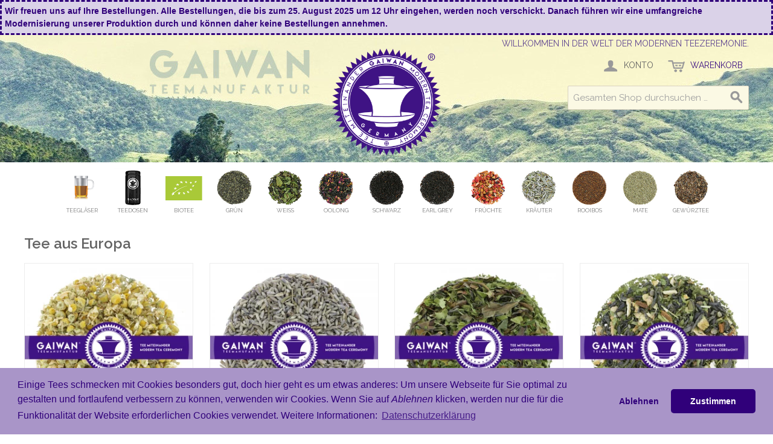

--- FILE ---
content_type: text/html; charset=UTF-8
request_url: https://gaiwan.de/herkunft/europa.html
body_size: 10575
content:

<!DOCTYPE html>

<!--[if lt IE 7 ]> <html lang="de" id="top" class="no-js ie6"> <![endif]-->
<!--[if IE 7 ]>    <html lang="de" id="top" class="no-js ie7"> <![endif]-->
<!--[if IE 8 ]>    <html lang="de" id="top" class="no-js ie8"> <![endif]-->
<!--[if IE 9 ]>    <html lang="de" id="top" class="no-js ie9"> <![endif]-->
<!--[if (gt IE 9)|!(IE)]><!--> <html lang="de" id="top" class="no-js"> <!--<![endif]-->

<head>
<script src="https://js.stripe.com/v3/"></script>
<meta http-equiv="Content-Type" content="text/html; charset=utf-8" />
<title>Europa - Herkunft</title>
<meta name="description" content="GAIWAN - Alles für die Teezeremonie bei gaiwan.de " />
<meta name="keywords" content="Gaiwan, loser Tee, Chinatee, Tee bestellen, Teekanne aus Glas, Teeglas, Teetasse" />
<meta name="robots" content="INDEX,FOLLOW" />
<link rel="icon" href="https://gaiwan.de/media/favicon/default/favicon.ico" type="image/x-icon" />
<link rel="shortcut icon" href="https://gaiwan.de/media/favicon/default/favicon.ico" type="image/x-icon" />
<!--[if lt IE 7]>
<script type="text/javascript">
//<![CDATA[
    var BLANK_URL = 'https://gaiwan.de/js/blank.html';
    var BLANK_IMG = 'https://gaiwan.de/js/spacer.gif';
//]]>
</script>
<![endif]-->
<link rel="stylesheet" type="text/css" href="https://gaiwan.de/media/css_secure/0919641d3af3397b0c7f5270af6545e8.css" media="all" />
<script type="text/javascript" src="https://gaiwan.de/js/prototype/prototype.js"></script>
<script type="text/javascript" src="https://gaiwan.de/js/lib/jquery/jquery-1.10.2.min.js"></script>
<script type="text/javascript" src="https://gaiwan.de/js/lib/jquery/noconflict.js"></script>
<script type="text/javascript" src="https://gaiwan.de/js/lib/ccard.js"></script>
<script type="text/javascript" src="https://gaiwan.de/js/prototype/validation.js"></script>
<script type="text/javascript" src="https://gaiwan.de/js/scriptaculous/builder.js"></script>
<script type="text/javascript" src="https://gaiwan.de/js/scriptaculous/effects.js"></script>
<script type="text/javascript" src="https://gaiwan.de/js/scriptaculous/dragdrop.js"></script>
<script type="text/javascript" src="https://gaiwan.de/js/scriptaculous/controls.js"></script>
<script type="text/javascript" src="https://gaiwan.de/js/scriptaculous/slider.js"></script>
<script type="text/javascript" src="https://gaiwan.de/js/varien/js.js"></script>
<script type="text/javascript" src="https://gaiwan.de/js/varien/form.js"></script>
<script type="text/javascript" src="https://gaiwan.de/js/mage/translate.js"></script>
<script type="text/javascript" src="https://gaiwan.de/js/mage/cookies.js"></script>
<script type="text/javascript" src="https://gaiwan.de/js/varien/product_options.js"></script>
<script type="text/javascript" src="https://gaiwan.de/skin/frontend/ga/default/js/lib/modernizr.custom.min.js"></script>
<script type="text/javascript" src="https://gaiwan.de/skin/frontend/ga/default/js/lib/selectivizr.js"></script>
<script type="text/javascript" src="https://gaiwan.de/skin/frontend/ga/default/js/lib/matchMedia.js"></script>
<script type="text/javascript" src="https://gaiwan.de/skin/frontend/ga/default/js/lib/matchMedia.addListener.js"></script>
<script type="text/javascript" src="https://gaiwan.de/skin/frontend/ga/default/js/lib/enquire.js"></script>
<script type="text/javascript" src="https://gaiwan.de/skin/frontend/ga/default/js/app.js"></script>
<script type="text/javascript" src="https://gaiwan.de/skin/frontend/ga/default/js/lib/jquery.cycle2.min.js"></script>
<script type="text/javascript" src="https://gaiwan.de/skin/frontend/ga/default/js/lib/jquery.cycle2.swipe.min.js"></script>
<script type="text/javascript" src="https://gaiwan.de/skin/frontend/ga/default/js/slideshow.js"></script>
<script type="text/javascript" src="https://gaiwan.de/skin/frontend/ga/default/js/lib/imagesloaded.js"></script>
<script type="text/javascript" src="https://gaiwan.de/skin/frontend/ga/default/js/minicart.js"></script>
<script type="text/javascript" src="https://gaiwan.de/skin/frontend/base/default/stripe_payments/js/stripe_payments.js"></script>
<script type="text/javascript" src="https://gaiwan.de/skin/frontend/base/default/stripe_payments/js/cctype.js"></script>
<script type="text/javascript" src="https://gaiwan.de/skin/frontend/base/default/stripe_payments/js/express.js"></script>
<script type="text/javascript" src="https://gaiwan.de/skin/frontend/ga/ga/js/cookieconsent.min.js"></script>
<script type="text/javascript" src="https://gaiwan.de/skin/frontend/ga/ga/js/jquery.lazy.min.js"></script>
<script type="text/javascript" src="https://gaiwan.de/skin/frontend/ga/ga/js/custom.js"></script>
<script type="text/javascript" src="https://gaiwan.de/skin/frontend/ga/default/js/configurableswatches/product-media.js"></script>
<script type="text/javascript" src="https://gaiwan.de/skin/frontend/ga/default/js/configurableswatches/swatches-list.js"></script>
<link rel="stylesheet" href="//fonts.googleapis.com/css?family=Raleway:300,400,500,700,600" />
<!--[if  (lte IE 8) & (!IEMobile)]>
<link rel="stylesheet" type="text/css" href="https://gaiwan.de/media/css_secure/d0491b1b8b54dde544d30c511023b1dc.css" media="all" />
<![endif]-->
<!--[if (gte IE 9) | (IEMobile)]><!-->
<link rel="stylesheet" type="text/css" href="https://gaiwan.de/media/css_secure/8e3ee688dc0ecaecadfe7e2e53dbcefd.css" media="all" />
<!--<![endif]-->

<script type="text/javascript">
//<![CDATA[
Mage.Cookies.path     = '/';
Mage.Cookies.domain   = '.gaiwan.de';
//]]>
</script>
<meta name="viewport" content="initial-scale=1.0, width=device-width" />

<script type="text/javascript">
//<![CDATA[
optionalZipCountries = ["IE","PA","HK","MO"];
//]]>
</script>
<script>
    (function(w,d,t,u,n,a,m){w['MauticTrackingObject']=n;
        w[n]=w[n]||function(){(w[n].q=w[n].q||[]).push(arguments)},a=d.createElement(t),
            m=d.getElementsByTagName(t)[0];a.async=1;a.src=u;m.parentNode.insertBefore(a,m)
    })(window,document,'script','https://gaiwan.de/m/mtc.js','mt');
</script><link rel="stylesheet" type="text/css" href="https://gaiwan.de/media/css_secure/3334753c8bf3cad7fec88ba745e35b21.css" media="all" />
<script type="text/javascript">//<![CDATA[
        var Translator = new Translate({"HTML tags are not allowed":"HTML-Tags sind nicht erlaubt","Please select an option.":"Bitte w\u00e4hlen Sie eine Option.","This is a required field.":"Dies ist ein Pflichtfeld.","Please enter a valid number in this field.":"Bitte geben Sie eine g\u00fcltige Nummer in dieses Feld ein.","The value is not within the specified range.":"Der Wert ist nicht innerhalb des erlaubten Bereichs.","Please use numbers only in this field. Please avoid spaces or other characters such as dots or commas.":"Bitte nur Ziffern in diesem Feld verwenden. Vermeiden Sie Leerzeichen oder andere Zeichen (z. B. Punkt oder Komma).","Please use letters only (a-z or A-Z) in this field.":"Bitte nur Buchstaben (a-z oder A-Z) in diesem Feld verwenden.","Please use only letters (a-z), numbers (0-9) or underscore(_) in this field, first character should be a letter.":"Bitte nur Buchstaben (a-z), Ziffern (0-9) oder Unterstriche (_) in diesem Feld verwenden, das erste Zeichen muss ein Buchstabe sein.","Please use only letters (a-z or A-Z) or numbers (0-9) only in this field. No spaces or other characters are allowed.":"Bitte nur Buchstaben (a-z oder A-Z) oder Ziffern (0-9) in diesem Feld verwenden. Leerzeichen oder andere Zeichen sind nicht erlaubt.","Please use only letters (a-z or A-Z) or numbers (0-9) or spaces and # only in this field.":"Bitte nur Buchstaben (a-z oder A-Z), Ziffern (0-9), Leerzeichen oder # f\u00fcr dieses Feld verwenden.","Please enter a valid phone number. For example (123) 456-7890 or 123-456-7890.":"Bitte geben Sie eine g\u00fcltige Telefonnummer ein. Zum Beispiel (123) 456-7890 oder 123-456-7890.","Please enter a valid fax number. For example (123) 456-7890 or 123-456-7890.":"Bitte tragen Sie eine g\u00fcltige Faxnummer ein. Zum Beispiel (123) 456-7890 oder 123-456-7890.","Please enter a valid date.":"Bitte geben Sie ein g\u00fcltiges Datum ein.","The From Date value should be less than or equal to the To Date value.":"Das Startdatum sollte vor dem oder am Enddatum liegen.","Please enter a valid email address. For example johndoe@domain.com.":"Bitte geben Sie eine g\u00fcltige E-Mail-Adresse ein. Zum Beispiel johndoe@domain.de.","Please use only visible characters and spaces.":"Bitte nur sichtbare Zeichen verwenden.","Please make sure your passwords match.":"Bitte stellen Sie sicher, dass die beiden Passworte identisch sind.","Please enter a valid URL. Protocol is required (http:\/\/, https:\/\/ or ftp:\/\/)":"Bitte geben Sie eine g\u00fcltige URL ein. M\u00f6gliche Protokolle (http:\/\/, https:\/\/ or ftp:\/\/)","Please enter a valid URL. For example http:\/\/www.example.com or www.example.com":"Bitte geben Sie eine g\u00fcltige URL ein. Zum Beispiel http:\/\/www.beispiel.de oder www.beispiel.de","Please enter a valid URL Key. For example \"example-page\", \"example-page.html\" or \"anotherlevel\/example-page\".":"Bitte geben Sie einen g\u00fcltigen URL-Bezeichner ein. Zum Beispiel \"beispiel-seite\", \"beispiel-seite.html\" or \"unterverzeichnis\/beispiel-seite\".","Please enter a valid XML-identifier. For example something_1, block5, id-4.":"Bitte geben Sie einen g\u00fcltigen XML-Identifizierer an. Zum Beispiel irgendetwas_1, block5, id-4.","Please enter a valid social security number. For example 123-45-6789.":"Bitte geben Sie eine g\u00fcltige Sozialversicherungsnummer ein. Zum Beispiel 123-45-6789.","Please enter a valid zip code. For example 90602 or 90602-1234.":"Bitte geben Sie eine g\u00fcltige Postleitzahl ein. Zum Beispiel 21335.","Please enter a valid zip code.":"Bitte geben Sie eine g\u00fcltige Postleitzahl ein.","Please use this date format: dd\/mm\/yyyy. For example 17\/03\/2006 for the 17th of March, 2006.":"Bitte verwenden Sie dieses Datumsformat: tt\/mm\/jjjj. Zum Beispiel 17\/03\/2006 f\u00fcr den 17. M\u00e4rz 2006.","Please enter a valid $ amount. For example $100.00.":"Bitte geben Sie einen g\u00fcltigen Betrag ein. Zum Beispiel 100,00 \u20ac.","Please select one of the above options.":"Bitte w\u00e4hlen Sie eine der oberen Optionen.","Please select one of the options.":"Bitte w\u00e4hlen Sie eine der Optionen.","Please select State\/Province.":"Bitte Land\/Bundesland w\u00e4hlen.","Please enter a number greater than 0 in this field.":"Bitte geben Sie eine Zahl gr\u00f6\u00dfer 0 in dieses Feld ein.","Please enter a number 0 or greater in this field.":"Bitte tragen Sie eine Zahl gr\u00f6\u00dfer\/gleich 0 in dieses Feld ein.","Please enter a valid credit card number.":"Bitte geben Sie eine g\u00fcltige Kreditkartennummer ein.","Credit card number does not match credit card type.":"Kreditkartennummer entspricht nicht Kreditkartentyp.","Card type does not match credit card number.":"Kreditkartenart entspricht nicht der angegeben Kreditkartennummer.","Incorrect credit card expiration date.":"Falsches Kreditkarten Ablaufdatum.","Please enter a valid credit card verification number.":"Bitte tragen Sie eine g\u00fcltige Kreditkarten-Pr\u00fcfnummer ein.","Please use only letters (a-z or A-Z), numbers (0-9) or underscore(_) in this field, first character should be a letter.":"Bitte nur Buchstaben (a-z oder A-Z), Ziffern (0-9) oder Unterstriche (_) in diesem Feld verwenden, das erste Zeichen muss ein Buchstabe sein.","Please input a valid CSS-length. For example 100px or 77pt or 20em or .5ex or 50%.":"Bitte geben Sie eine g\u00fcltige CSS-L\u00e4nge an. Beispielsweise 100px, 77pt, 20em, .5ex oder 50%.","Text length does not satisfy specified text range.":"Textl\u00e4nge ist nicht korrekt.","Please enter a number lower than 100.":"Bitte tragen Sie keine Zahl gr\u00f6\u00dfer\/gleich 100 in dieses Feld ein.","Please select a file":"Bitte w\u00e4hlen Sie eine Datei","Please enter issue number or start date for switch\/solo card type.":"Bitte geben Sie eine Vorgangsnummer oder ein Startdatum switch\/solo Karten an.","Please wait, loading...":"Bitte warten, wird geladen \u2026","This date is a required value.":"Das Datum ist eine ben\u00f6tigte Angabe.","Please enter a valid day (1-%d).":"Bitte geben Sie einen g\u00fcltigen Tag (1-%d) an.","Please enter a valid month (1-12).":"Bitte geben Sie einen g\u00fcltigen Monat (1-12) an.","Please enter a valid year (1900-%d).":"Bitte geben Sie ein g\u00fcltiges Jahr (1900-%d) an.","Please enter a valid full date":"Bitte geben Sie eine vollst\u00e4ndiges, g\u00fcltiges Datum an","Please enter a valid date between %s and %s":"Bitte geben Sie ein g\u00fcltiges Datum zwischen dem %s und %s an","Please enter a valid date equal to or greater than %s":"Bitte geben Sie ein g\u00fcltiges Datum am oder nach dem %s an","Please enter a valid date less than or equal to %s":"Bitte geben Sie ein g\u00fcltiges Datum am oder vor dem %s an","Complete":"Vollst\u00e4ndig","Add Products":"Artikel hinzuf\u00fcgen","Please choose to register or to checkout as a guest":"Bitte registrieren Sie sich, oder gehen Sie als Gast zur Kasse","Your order cannot be completed at this time as there is no shipping methods available for it. Please make necessary changes in your shipping address.":"Ihre Bestellung kann momentan nicht abgeschlossen werden, da keine Versandarten daf\u00fcr verf\u00fcgbar sind.","Please specify shipping method.":"Bitte Versandmethode w\u00e4hlen","Your order cannot be completed at this time as there is no payment methods available for it.":"Ihre Bestellung kann momentan nicht abgeschlossen werden, da keine Bezahlmethoden daf\u00fcr verf\u00fcgbar sind.","Please specify payment method.":"Bitte bestimmen Sie die Bezahlmethode.","Add to Cart":"In den Warenkorb","In Stock":"Auf Lager","Out of Stock":"Nicht auf Lager","Not available with preferred neighbor":"Nicht kombinierbar mit Wunschnachbar","Your input is invalid.":"Ihre Angabe ist nicht korrekt."});
        //]]></script><link rel="stylesheet" type="text/css" href="/skin/frontend/ga/ga/css/cookieconsent.min.css" /></head>
<body class=" catalog-category-view categorypath-herkunft-europa-html category-europa">
<div class="widget widget-static-block"><div style="background-color: #dad2e8; color: #30007a; padding: 5px; width: 100%; height: auto; border: #30007A 3px dashed; font-weight: bold">Wir freuen uns auf Ihre Bestellungen. Alle Bestellungen, die bis zum 25. August 2025 um 12 Uhr eingehen, werden noch verschickt. Danach führen wir eine umfangreiche Modernisierung unserer Produktion durch und können daher keine Bestellungen annehmen.</div></div>
<div class="widget widget-static-block"></div>
<div class="wrapper">
        <noscript>
        <div class="global-site-notice noscript">
            <div class="notice-inner">
                <p>
                    <strong>JavaScript scheint in Ihrem Browser deaktiviert zu sein.</strong><br />
                    Sie müssen JavaScript in Ihrem Browser aktivieren, um alle Funktionen in diesem Shop nutzen zu können.                </p>
            </div>
        </div>
    </noscript>
    <div class="page">
        <div class="header-wrapper">
<div class="header-language-background">
    <div class="header-language-container">
        <div class="store-language-container">
                    </div>

        
        <p class="welcome-msg">Willkommen in der Welt der modernen Teezeremonie. </p>
    </div>
</div>

<header id="header" class="page-header">
    <div class="page-header-container">
        <div class="logo-wrapper"><a class="logo" href="https://gaiwan.de/">
            <img src="https://gaiwan.de/skin/frontend/ga/ga/images/tee-miteinander--moderne-teezeremonie--gaiwan.png" alt="Chinesische Teezeremonie - Tee miteinander - GAIWAN GERMANY" class="large" />
            <img src="https://gaiwan.de/skin/frontend/ga/ga/images/tee-miteinander--moderne-teezeremonie--gaiwan.png" alt="Chinesische Teezeremonie - Tee miteinander - GAIWAN GERMANY" class="small" />
        </a></div>

                <div class="store-language-container"></div>

        <!-- Skip Links -->

        <div class="skip-links">
            <a href="#header-nav" class="skip-link skip-nav">
                <span class="icon"></span>
                <span class="label">Menü</span>
            </a>

            <a href="#header-search" class="skip-link skip-search">
                <span class="icon"></span>
                <span class="label">Suche</span>
            </a>

            <div class="account-cart-wrapper">
                <a href="https://gaiwan.de/customer/account/" data-target-element="#header-account" class="skip-link skip-account">
                    <span class="icon"></span>
                    <span class="label">Konto</span>
                </a>

                <!-- Cart -->

                <div class="header-minicart">
                    

<a href="https://gaiwan.de/checkout/cart/" data-target-element="#header-cart" class="skip-link skip-cart  no-count">
    <span class="icon"></span>
    <span class="label">Warenkorb</span>
    <span class="count">0</span>
</a>

<div id="header-cart" class="block block-cart skip-content">
    
<div id="minicart-error-message" class="minicart-message"></div>
<div id="minicart-success-message" class="minicart-message"></div>

<div class="minicart-wrapper">

    <p class="block-subtitle">
        Kürzlich hinzugefügte Artikel        <a class="close skip-link-close" href="#" title="Schließen">&times;</a>
    </p>

                    <p class="empty">Sie haben keine Artikel im Warenkorb.</p>

    </div>
</div>
                </div>
            </div>


        </div>

        <!-- Search -->

        <div id="header-search" class="skip-content">
            
<form id="search_mini_form" action="https://gaiwan.de/catalogsearch/result/" method="get">
    <div class="input-box">
        <label for="search">Suche:</label>
        <input id="search" type="search" name="q" value="" class="input-text required-entry" maxlength="128" placeholder="Gesamten Shop durchsuchen …" />
        <button type="submit" title="Suche" class="button search-button"><span><span>Suche</span></span></button>
    </div>

    <div id="search_autocomplete" class="search-autocomplete"></div>
    <script type="text/javascript">
    //<![CDATA[
        var searchForm = new Varien.searchForm('search_mini_form', 'search', '');
        searchForm.initAutocomplete('https://gaiwan.de/catalogsearch/ajax/suggest/', 'search_autocomplete');
    //]]>
    </script>
</form>
        </div>

        <!-- Account -->

        <div id="header-account" class="skip-content">
            <div class="links">
        <ul>
                                    <li class="first" ><a href="https://gaiwan.de/customer/account/" title="Mein Benutzerkonto" >Mein Benutzerkonto</a></li>
                                                <li ><a href="https://gaiwan.de/wishlist/" title="Mein Wunschzettel" >Mein Wunschzettel</a></li>
                                                <li ><a href="https://gaiwan.de/checkout/cart/" title="Mein Warenkorb" class="top-link-cart">Mein Warenkorb</a></li>
                                                <li ><a href="https://gaiwan.de/checkout/" title="Zur Kasse" class="top-link-checkout">Zur Kasse</a></li>
                                                <li ><a href="https://gaiwan.de/customer/account/create/" title="Registrieren" >Registrieren</a></li>
                                                <li class=" last" ><a href="https://gaiwan.de/customer/account/login/" title="Anmelden" >Anmelden</a></li>
                        </ul>
</div>
        </div>
    </div>
</header>

    <!-- Navigation -->
<div class="header-nav-wrapper">
    <div id="header-nav" class="skip-content">
        
    <nav id="nav">
        <ol class="nav-primary">
            <li  class="level0 nav-1 first"><a href="https://gaiwan.de/glaeser-becher-tassen.html" class="level0 "><div class="nav-th-la"><img class="nav-th" src="/media/catalog/category/tee-glas-becher-tasse.png" width="32" height="32" /><div class="nav-la" style=""><span>Teegläser</span></div></div></a></li><li  class="level0 nav-2"><a href="https://gaiwan.de/teedosen-aus-glas.html" class="level0 "><div class="nav-th-la"><img class="nav-th" src="/media/catalog/category/teedose-aus-glas.png" width="32" height="32" /><div class="nav-la" style=""><span>Teedosen</span></div></div></a></li><li  class="level0 nav-3"><a href="https://gaiwan.de/bio-tee.html" class="level0 "><div class="nav-th-la"><img class="nav-th" src="/media/catalog/category/biotee.png" width="32" height="32" /><div class="nav-la" style=""><span>Biotee</span></div></div></a></li><li  class="level0 nav-4"><a href="https://gaiwan.de/gruener-tee.html" class="level0 "><div class="nav-th-la"><img class="nav-th" src="/media/catalog/category/gruener-tee.jpg" width="32" height="32" /><div class="nav-la" style=""><span>Grün</span></div></div></a></li><li  class="level0 nav-5"><a href="https://gaiwan.de/weisser-tee.html" class="level0 "><div class="nav-th-la"><img class="nav-th" src="/media/catalog/category/weisser-tee.jpg" width="32" height="32" /><div class="nav-la" style=""><span>Weiß</span></div></div></a></li><li  class="level0 nav-6"><a href="https://gaiwan.de/oolong-tee.html" class="level0 "><div class="nav-th-la"><img class="nav-th" src="/media/catalog/category/oolong-tee.jpg" width="32" height="32" /><div class="nav-la" style=""><span>Oolong</span></div></div></a></li><li  class="level0 nav-7"><a href="https://gaiwan.de/schwarzer-tee.html" class="level0 "><div class="nav-th-la"><img class="nav-th" src="/media/catalog/category/schwarzer-tee.jpg" width="32" height="32" /><div class="nav-la" style=""><span>Schwarz</span></div></div></a></li><li  class="level0 nav-8"><a href="https://gaiwan.de/earl-grey.html" class="level0 "><div class="nav-th-la"><img class="nav-th" src="/media/catalog/category/earl-grey-tee.jpg" width="32" height="32" /><div class="nav-la" style=""><span>Earl Grey</span></div></div></a></li><li  class="level0 nav-9"><a href="https://gaiwan.de/fruechte-tee.html" class="level0 "><div class="nav-th-la"><img class="nav-th" src="/media/catalog/category/fruechte-tee.jpg" width="32" height="32" /><div class="nav-la" style=""><span>Früchte</span></div></div></a></li><li  class="level0 nav-10"><a href="https://gaiwan.de/kraeuter-tee.html" class="level0 "><div class="nav-th-la"><img class="nav-th" src="/media/catalog/category/kraeuter-tee.jpg" width="32" height="32" /><div class="nav-la" style=""><span>Kräuter</span></div></div></a></li><li  class="level0 nav-11"><a href="https://gaiwan.de/rooibos-tee.html" class="level0 "><div class="nav-th-la"><img class="nav-th" src="/media/catalog/category/rooibos-tee.jpg" width="32" height="32" /><div class="nav-la" style=""><span>Rooibos</span></div></div></a></li><li  class="level0 nav-12"><a href="https://gaiwan.de/mate-tee.html" class="level0 "><div class="nav-th-la"><img class="nav-th" src="/media/catalog/category/mate-tee.jpg" width="32" height="32" /><div class="nav-la" style=""><span>Mate</span></div></div></a></li><li  class="level0 nav-13 last"><a href="https://gaiwan.de/gewuerz-tee.html" class="level0 "><div class="nav-th-la"><img class="nav-th" src="/media/catalog/category/chai-tee.jpg" width="32" height="32" /><div class="nav-la" style=""><span>Gewürztee</span></div></div></a></li>        </ol>
    </nav>
    </div>
</div>

</div>                <div class="main-container col1-layout">
            <div class="main">
                <div class="col-main">
                                        <div class="page-title category-title">
        <h1>Tee aus Europa</h1>
</div>




    <div class="category-products">
            
    
            <ul class="products-grid products-grid--max-4-col">
                                <li class="item first">
                <a href="https://gaiwan.de/bio-kraeutertee-kamillenblueten.html" title="Kamillenblüten - Kräutertee aus Deutschland, Bio - GAIWAN Tee Nr. 1428" class="product-image">
                                                            <img loading="lazy" id="product-collection-image-1975"
                                                    src="https://gaiwan.de/media/catalog/product/cache/1/small_image/300x/9df78eab33525d08d6e5fb8d27136e95/1/4/1428-gaiwan.webp"
                                                alt="Kamillenblüten - Kräutertee aus Deutschland, Bio - GAIWAN Tee Nr. 1428" />
                </a>
                <div class="product-info">
                    <h2 class="product-name"><a href="https://gaiwan.de/bio-kraeutertee-kamillenblueten.html" title="Kamillenblüten - Kräutertee aus Deutschland, Bio - GAIWAN Tee Nr. 1428">Kamillenblüten - Kräutertee aus Deutschland, Bio - GAIWAN Tee Nr. 1428</a></h2>
                                        <div class="price-box">
                                                                <span class="regular-price" id="product-price-1975">
                                            <span class="price">9,87 €</span>                                    </span>
                        
        </div>

<div class="base-price" id="product-base-price-1975" data-weight="">&nbsp;</div>
<div class="price-info">inkl. 7% MwSt. <a class="price-info sh" href="/versand-und-zahlung.html" target="_blank">zzgl. Versand</a><br/><div>Lieferfrist: 1-5 Tage</div></div>

<script language="JavaScript">
    var objPrice = document.getElementById('product-price-1975').getElementsByClassName('price');
    if(objPrice.length) objPrice[0].innerHTML = '<span class="price-label">ab </span>' + objPrice[0].innerHTML;
</script>                                        <div class="actions">
                                                                                    <p class="availability out-of-stock"><span>Nicht auf Lager</span></p>
                                                                            <ul class="add-to-links">
                                                            <li><a href="https://gaiwan.de/wishlist/index/add/product/1975/form_key/pXFwaXRCcQvqP2Cj/" class="link-wishlist">Auf den Wunschzettel</a></li>
                                                                                        <li><span class="separator">|</span> <a href="https://gaiwan.de/catalog/product_compare/add/product/1975/uenc/aHR0cHM6Ly9nYWl3YW4uZGUvaGVya3VuZnQvZXVyb3BhLmh0bWw,/form_key/pXFwaXRCcQvqP2Cj/" class="link-compare">Auf die Vergleichsliste</a></li>
                                                    </ul>
                    </div>
                </div>
            </li>
                                            <li class="item">
                <a href="https://gaiwan.de/bio-kraeutertee-lavendelblueten.html" title="Lavendelblüten - Kräutertee aus Italien, Bio - GAIWAN Tee Nr. 1161" class="product-image">
                                                            <img loading="lazy" id="product-collection-image-1976"
                                                    src="https://gaiwan.de/media/catalog/product/cache/1/small_image/300x/9df78eab33525d08d6e5fb8d27136e95/1/1/1161-gaiwan.webp"
                                                alt="Lavendelblüten - Kräutertee aus Italien, Bio - GAIWAN Tee Nr. 1161" />
                </a>
                <div class="product-info">
                    <h2 class="product-name"><a href="https://gaiwan.de/bio-kraeutertee-lavendelblueten.html" title="Lavendelblüten - Kräutertee aus Italien, Bio - GAIWAN Tee Nr. 1161">Lavendelblüten - Kräutertee aus Italien, Bio - GAIWAN Tee Nr. 1161</a></h2>
                                        <div class="price-box">
                                                                <span class="regular-price" id="product-price-1976">
                                            <span class="price">9,99 €</span>                                    </span>
                        
        </div>

<div class="base-price" id="product-base-price-1976" data-weight="">&nbsp;</div>
<div class="price-info">inkl. 7% MwSt. <a class="price-info sh" href="/versand-und-zahlung.html" target="_blank">zzgl. Versand</a><br/><div>Lieferfrist: 1-5 Tage</div></div>

<script language="JavaScript">
    var objPrice = document.getElementById('product-price-1976').getElementsByClassName('price');
    if(objPrice.length) objPrice[0].innerHTML = '<span class="price-label">ab </span>' + objPrice[0].innerHTML;
</script>                                        <div class="actions">
                                                                                    <p class="availability out-of-stock"><span>Nicht auf Lager</span></p>
                                                                            <ul class="add-to-links">
                                                            <li><a href="https://gaiwan.de/wishlist/index/add/product/1976/form_key/pXFwaXRCcQvqP2Cj/" class="link-wishlist">Auf den Wunschzettel</a></li>
                                                                                        <li><span class="separator">|</span> <a href="https://gaiwan.de/catalog/product_compare/add/product/1976/uenc/aHR0cHM6Ly9nYWl3YW4uZGUvaGVya3VuZnQvZXVyb3BhLmh0bWw,/form_key/pXFwaXRCcQvqP2Cj/" class="link-compare">Auf die Vergleichsliste</a></li>
                                                    </ul>
                    </div>
                </div>
            </li>
                                            <li class="item">
                <a href="https://gaiwan.de/bio-weisser-hanf.html" title="Weißer Hanf - Kräutertee, Bio - GAIWAN Tee Nr. 1366" class="product-image">
                                                            <img loading="lazy" id="product-collection-image-2007"
                                                    src="https://gaiwan.de/media/catalog/product/cache/1/small_image/300x/9df78eab33525d08d6e5fb8d27136e95/1/3/1366-gaiwan_1.webp"
                                                alt="Weißer Hanf - Kräutertee, Bio - GAIWAN Tee Nr. 1366" />
                </a>
                <div class="product-info">
                    <h2 class="product-name"><a href="https://gaiwan.de/bio-weisser-hanf.html" title="Weißer Hanf - Kräutertee, Bio - GAIWAN Tee Nr. 1366">Weißer Hanf - Kräutertee, Bio - GAIWAN Tee Nr. 1366</a></h2>
                                        <div class="price-box">
                                                                <span class="regular-price" id="product-price-2007">
                                            <span class="price">9,99 €</span>                                    </span>
                        
        </div>

<div class="base-price" id="product-base-price-2007" data-weight="">&nbsp;</div>
<div class="price-info">inkl. 7% MwSt. <a class="price-info sh" href="/versand-und-zahlung.html" target="_blank">zzgl. Versand</a><br/><div>Lieferfrist: 1-5 Tage</div></div>

<script language="JavaScript">
    var objPrice = document.getElementById('product-price-2007').getElementsByClassName('price');
    if(objPrice.length) objPrice[0].innerHTML = '<span class="price-label">ab </span>' + objPrice[0].innerHTML;
</script>                                        <div class="actions">
                                                                                    <p class="availability out-of-stock"><span>Nicht auf Lager</span></p>
                                                                            <ul class="add-to-links">
                                                            <li><a href="https://gaiwan.de/wishlist/index/add/product/2007/form_key/pXFwaXRCcQvqP2Cj/" class="link-wishlist">Auf den Wunschzettel</a></li>
                                                                                        <li><span class="separator">|</span> <a href="https://gaiwan.de/catalog/product_compare/add/product/2007/uenc/aHR0cHM6Ly9nYWl3YW4uZGUvaGVya3VuZnQvZXVyb3BhLmh0bWw,/form_key/pXFwaXRCcQvqP2Cj/" class="link-compare">Auf die Vergleichsliste</a></li>
                                                    </ul>
                    </div>
                </div>
            </li>
                                            <li class="item last">
                <a href="https://gaiwan.de/bio-gruener-tee-hanf-kashmir.html" title="Hanf Kashmir - Kräutertee, Bio - GAIWAN Tee Nr. 1290" class="product-image">
                                                            <img loading="lazy" id="product-collection-image-2011"
                                                    src="https://gaiwan.de/media/catalog/product/cache/1/small_image/300x/9df78eab33525d08d6e5fb8d27136e95/1/2/1290-gaiwan.webp"
                                                alt="Hanf Kashmir - Kräutertee, Bio - GAIWAN Tee Nr. 1290" />
                </a>
                <div class="product-info">
                    <h2 class="product-name"><a href="https://gaiwan.de/bio-gruener-tee-hanf-kashmir.html" title="Hanf Kashmir - Kräutertee, Bio - GAIWAN Tee Nr. 1290">Hanf Kashmir - Kräutertee, Bio - GAIWAN Tee Nr. 1290</a></h2>
                                        <div class="price-box">
                                                                <span class="regular-price" id="product-price-2011">
                                            <span class="price">9,87 €</span>                                    </span>
                        
        </div>

<div class="base-price" id="product-base-price-2011" data-weight="">&nbsp;</div>
<div class="price-info">inkl. 7% MwSt. <a class="price-info sh" href="/versand-und-zahlung.html" target="_blank">zzgl. Versand</a><br/><div>Lieferfrist: 1-5 Tage</div></div>

<script language="JavaScript">
    var objPrice = document.getElementById('product-price-2011').getElementsByClassName('price');
    if(objPrice.length) objPrice[0].innerHTML = '<span class="price-label">ab </span>' + objPrice[0].innerHTML;
</script>                                        <div class="actions">
                                                                                    <p class="availability out-of-stock"><span>Nicht auf Lager</span></p>
                                                                            <ul class="add-to-links">
                                                            <li><a href="https://gaiwan.de/wishlist/index/add/product/2011/form_key/pXFwaXRCcQvqP2Cj/" class="link-wishlist">Auf den Wunschzettel</a></li>
                                                                                        <li><span class="separator">|</span> <a href="https://gaiwan.de/catalog/product_compare/add/product/2011/uenc/aHR0cHM6Ly9nYWl3YW4uZGUvaGVya3VuZnQvZXVyb3BhLmh0bWw,/form_key/pXFwaXRCcQvqP2Cj/" class="link-compare">Auf die Vergleichsliste</a></li>
                                                    </ul>
                    </div>
                </div>
            </li>
                                            <li class="item first">
                <a href="https://gaiwan.de/bio-kraeutertee-hanf-chai.html" title="Hanf Chai - Kräutertee, Bio - GAIWAN Tee Nr. 1188" class="product-image">
                                                            <img loading="lazy" id="product-collection-image-2017"
                                                    src="https://gaiwan.de/media/catalog/product/cache/1/small_image/300x/9df78eab33525d08d6e5fb8d27136e95/1/1/1188-gaiwan.webp"
                                                alt="Hanf Chai - Kräutertee, Bio - GAIWAN Tee Nr. 1188" />
                </a>
                <div class="product-info">
                    <h2 class="product-name"><a href="https://gaiwan.de/bio-kraeutertee-hanf-chai.html" title="Hanf Chai - Kräutertee, Bio - GAIWAN Tee Nr. 1188">Hanf Chai - Kräutertee, Bio - GAIWAN Tee Nr. 1188</a></h2>
                                        <div class="price-box">
                                                                <span class="regular-price" id="product-price-2017">
                                            <span class="price">16,99 €</span>                                    </span>
                        
        </div>

<div class="base-price" id="product-base-price-2017" data-weight="">&nbsp;</div>
<div class="price-info">inkl. 7% MwSt. <a class="price-info sh" href="/versand-und-zahlung.html" target="_blank">zzgl. Versand</a><br/><div>Lieferfrist: 1-5 Tage</div></div>

<script language="JavaScript">
    var objPrice = document.getElementById('product-price-2017').getElementsByClassName('price');
    if(objPrice.length) objPrice[0].innerHTML = '<span class="price-label">ab </span>' + objPrice[0].innerHTML;
</script>                                        <div class="actions">
                                                                                    <p class="availability out-of-stock"><span>Nicht auf Lager</span></p>
                                                                            <ul class="add-to-links">
                                                            <li><a href="https://gaiwan.de/wishlist/index/add/product/2017/form_key/pXFwaXRCcQvqP2Cj/" class="link-wishlist">Auf den Wunschzettel</a></li>
                                                                                        <li><span class="separator">|</span> <a href="https://gaiwan.de/catalog/product_compare/add/product/2017/uenc/aHR0cHM6Ly9nYWl3YW4uZGUvaGVya3VuZnQvZXVyb3BhLmh0bWw,/form_key/pXFwaXRCcQvqP2Cj/" class="link-compare">Auf die Vergleichsliste</a></li>
                                                    </ul>
                    </div>
                </div>
            </li>
                                            <li class="item">
                <a href="https://gaiwan.de/bio-kraeutertee-hanf.html" title="Hanf - Kräutertee aus Deutschland, Bio - GAIWAN Tee Nr. 1384" class="product-image">
                                                            <img loading="lazy" id="product-collection-image-2068"
                                                    src="https://gaiwan.de/media/catalog/product/cache/1/small_image/300x/9df78eab33525d08d6e5fb8d27136e95/placeholder/default/gaiwan-platzhalter-logo_1.png"
                                                alt="Hanf - Kräutertee aus Deutschland, Bio - GAIWAN Tee Nr. 1384" />
                </a>
                <div class="product-info">
                    <h2 class="product-name"><a href="https://gaiwan.de/bio-kraeutertee-hanf.html" title="Hanf - Kräutertee aus Deutschland, Bio - GAIWAN Tee Nr. 1384">Hanf - Kräutertee aus Deutschland, Bio - GAIWAN Tee Nr. 1384</a></h2>
                                        <div class="price-box">
                                                                <span class="regular-price" id="product-price-2068">
                                            <span class="price">12,99 €</span>                                    </span>
                        
        </div>

<div class="base-price" id="product-base-price-2068" data-weight="">&nbsp;</div>
<div class="price-info">inkl. 7% MwSt. <a class="price-info sh" href="/versand-und-zahlung.html" target="_blank">zzgl. Versand</a><br/><div>Lieferfrist: 1-5 Tage</div></div>

<script language="JavaScript">
    var objPrice = document.getElementById('product-price-2068').getElementsByClassName('price');
    if(objPrice.length) objPrice[0].innerHTML = '<span class="price-label">ab </span>' + objPrice[0].innerHTML;
</script>                                        <div class="actions">
                                                                                    <p class="availability out-of-stock"><span>Nicht auf Lager</span></p>
                                                                            <ul class="add-to-links">
                                                            <li><a href="https://gaiwan.de/wishlist/index/add/product/2068/form_key/pXFwaXRCcQvqP2Cj/" class="link-wishlist">Auf den Wunschzettel</a></li>
                                                                                        <li><span class="separator">|</span> <a href="https://gaiwan.de/catalog/product_compare/add/product/2068/uenc/aHR0cHM6Ly9nYWl3YW4uZGUvaGVya3VuZnQvZXVyb3BhLmh0bWw,/form_key/pXFwaXRCcQvqP2Cj/" class="link-compare">Auf die Vergleichsliste</a></li>
                                                    </ul>
                    </div>
                </div>
            </li>
                        </ul>
    <script type="text/javascript">decorateGeneric($$('ul.products-grid'), ['odd','even','first','last'])</script>
    
    <div class="toolbar-bottom">
        <div class="toolbar">
            <div class="sorter">
                            <p class="view-mode">
                                                                <label>Darstellung als</label>
                                                                                    <strong title="Gitter" class="grid">Gitter</strong>
                                                                                                                <a href="https://gaiwan.de/herkunft/europa.html?mode=list" title="Liste" class="list">Liste</a>
                                                                                        </p>
            
            <div class="sort-by">
                <label>Sortieren nach</label>
                <select onchange="setLocation(this.value)" title="Sortieren nach">
                                            <option value="https://gaiwan.de/herkunft/europa.html?dir=asc&amp;order=position" selected="selected">
                            Reihenfolge                        </option>
                                            <option value="https://gaiwan.de/herkunft/europa.html?dir=asc&amp;order=name">
                            Name                        </option>
                                            <option value="https://gaiwan.de/herkunft/europa.html?dir=asc&amp;order=price">
                            Preis                        </option>
                                            <option value="https://gaiwan.de/herkunft/europa.html?dir=asc&amp;order=created_at">
                            Neu                        </option>
                                            <option value="https://gaiwan.de/herkunft/europa.html?dir=asc&amp;order=volume">
                            Fassungsvermögen                        </option>
                                            <option value="https://gaiwan.de/herkunft/europa.html?dir=asc&amp;order=packing_unit">
                            Verpackungseinheiten                        </option>
                                            <option value="https://gaiwan.de/herkunft/europa.html?dir=asc&amp;order=tea_number">
                            Tee-Nummer                        </option>
                                            <option value="https://gaiwan.de/herkunft/europa.html?dir=asc&amp;order=hight">
                            Höhe (mm)                        </option>
                                            <option value="https://gaiwan.de/herkunft/europa.html?dir=asc&amp;order=width">
                            Breite (mm)                        </option>
                                            <option value="https://gaiwan.de/herkunft/europa.html?dir=asc&amp;order=depth">
                            Tiefe (mm)                        </option>
                                    </select>
                                    <a href="https://gaiwan.de/herkunft/europa.html?dir=desc&amp;order=position" class="sort-by-switcher sort-by-switcher--asc" title="In absteigender Reihenfolge">In absteigender Reihenfolge</a>
                            </div>
        </div>
        <div class="pager">
        <div class="count-container">
                            <p class="amount amount--no-pages">
                    <strong>6 Artikel</strong>
                </p>
            
            <div class="limiter">
                <label>Zeige</label>
                <select onchange="setLocation(this.value)" title="Ergebnisse pro Seite">
                                    <option value="https://gaiwan.de/herkunft/europa.html?limit=80" selected="selected">
                        80                    </option>
                                    <option value="https://gaiwan.de/herkunft/europa.html?limit=160">
                        160                    </option>
                                    <option value="https://gaiwan.de/herkunft/europa.html?limit=all">
                        Alle                    </option>
                                </select>
            </div>
        </div>

        
    
    
    
    

    </div>
</div>
    </div>
</div>

<script type="text/javascript">
    $j(document).on('product-media-loaded', function() {
        ConfigurableMediaImages.init('small_image');
                $j(document).trigger('configurable-media-images-init', ConfigurableMediaImages);
    });
</script>





<div>
        <a style="float:right" class="button" href="#">Nach oben</a>
</div>
                </div>
                <div class="breadcrumbs">
    <h2>Kategorien</h2>

    <table border="0" width="100%"><tr>
   
	 

    <td>
    <ul>
                		                	
        	<li class="home" >

	            	                <a href="https://gaiwan.de/" title="Start">Start</a>
	            	            
	            <span>&gt;</span> 

            </li>
            
            
        		                	
        	<li class="category_263_1" >

	            	                <a href="https://gaiwan.de/herkunft.html" title="Herkunft">Herkunft</a>
	            	            
	            <span>&gt;</span> 

            </li>
            
            
        		                	
        	<li class="category_138_2" >

	            	                <a href="https://gaiwan.de/herkunft/europa.html" title="Europa">Europa</a>
	            	            
	             

            </li>
            
            
            </ul>
    
			    
    
    </td>


	 
    
    </tr></table>
</div>
            </div>
        </div>
                <div class="footer-container">
    <div class="footer">
        <p><p>Wir versenden mit DHL und Amazon und liefern auch an Packstationen.<br /><strong>Kostenfreier Versand ab 49,- &euro; </strong>Bestellwert inkl. MwSt. innerhalb Deutschlands<strong> sonst nur 3,90 &euro;.</strong><br /><strong>Kostenfreier Versand ab 69,- &euro;&nbsp;</strong>Bestellwert&nbsp;inkl. MwSt. nach &Ouml;sterreich, Schweiz, Italien, Spanien, Frankreich, Niederlande, D&auml;nemark, Belgien<strong> sonst nur 9,90 &euro;.</strong><br />Verf&uuml;gbare Zahlarten: PayPal, Apple Pay, Kreditkarte (<span>Visa, MasterCard, American Express, JCB, Discover, Diners Club</span>), giropay, Vorkasse.</p>

<div id="certs" style="margin-top: 10px; margin-bottom: 10px;  overflow: auto;">
<div class="l"><img alt="Kontrollstellencode: DE-&Ouml;KO-005" height="70" src="/media/wysiwyg/organic-certificate-gaiwan.png" title="Kontrollstellencode: DE-&Ouml;KO-005" /></div>
<div class="r"><a href="#"><img alt="GAIWAN Teemanufaktur ist Mitglied im DIE FAMILIENUNTERNEHMER e.V." src="/media/wysiwyg/famu-logo-70j.png" style="margin-top: -10px;" /></a></div>
</div></p>
<div style="clear: both;"></div>
<div>
<div class="links" style="width: 120px;"><img alt="Sichere Daten&uuml;bertragung durch SSL-Verschl&uuml;sselung" border="0" src="/media/wysiwyg/sicher-einkaufen-mit-ssl.png" /></div>
<div class="links">
<div class="block-title"><strong>Teegattungen</strong></div>
<ul>
<li><a href="/teezeremonie/china-tee/" title="China-Tee: Womit f&auml;ngt man an?"><a href="https://gaiwan.de/gruener-tee.html">Grün</a></a></li>
<li><a href="https://gaiwan.de/weisser-tee.html">Weiß</a></li>
<li><a href="https://gaiwan.de/oolong-tee.html">Oolong</a></li>
<li><a href="https://gaiwan.de/schwarzer-tee.html">Schwarz</a></li>
<li><a href="https://gaiwan.de/rooibos-tee.html">Rooibos</a></li>
<li><a href="https://gaiwan.de/kraeuter-tee.html">Kräuter</a></li>
<li><a href="https://gaiwan.de/fruechte-tee.html">Früchte</a></li>
</ul>
</div>
<div class="links">
<div class="block-title"><strong>Loser Tee</strong></div>
<ul>
<li><a href="/zutaten.html" title="Tee nach Zutaten anzeigen"><a href="https://gaiwan.de/zutaten.html">Zutaten</a><br /></a></li>
<li><a href="/themen.html" title="Tee nach Thema anzeigen"><a href="https://gaiwan.de/themen.html">Themen</a><br /></a></li>
<li><a href="/themen/blattgrad.html" title="Tee nach Blattgrad anzeigen"><a href="https://gaiwan.de/blattgrad.html">Blattgrad</a><br /></a></li>
<li><a href="https://gaiwan.de/herkunft.html">Herkunft</a></li>
<li><a href="https://gaiwan.de/gewuerz-tee.html">Gewürztee</a></li>
</ul>
</div>
<div class="links">
<div class="block-title"><strong>Service</strong></div>
<ul>
<li><a href="/teemanufaktur-gaiwan.html" title="&Uuml;ber die GAIWAN TEEMANUFAKTUR"><a href="https://gaiwan.de/service/teemanufaktur-gaiwan.html">Über GAIWAN</a><br /></a></li>
<li><a href="https://gaiwan.de/loser-tee.html">Loser Tee</a></li>
<li><a href="/edelstahl-teesieb-garantie.html" style="font-weight: bold;" title="30 Jahre Garantie auf alle Edelstahlsiebe"><a href="https://gaiwan.de/service/garantie.html">Lebenslange Garantie</a></a></li>
<li><a href="https://gaiwan.de/service/glasgarantie.html">Glasgarantie</a></li>
<li><a href="/versand-und-zahlung.html" title="Versandkosten und Zahlungsarten"><a href="https://gaiwan.de/service/versand-und-zahlung.html">Versand und Zahlung</a><br /></a></li>
<li><a href="https://gaiwan.de/gutscheine.html">Gutscheine</a></li>
<li><a href="https://join.com/companies/gaiwan" target="_blank">Jobs und Karriere</a></li>
</ul>
</div>
<div class="links">
<div class="block-title"><strong>Kontakt</strong></div>
<ul>
<li><a href="/datenschutz">Datenschutz</a></li>
<li><a href="/agb">AGB</a></li>
<li><a href="/widerruf">Widerruf</a></li>
<li><a href="/impressum">Impressum</a></li>
<li style="margin-top: 5px; float: left;"><a href="https://www.linkedin.com/company/teemanufaktur/" target="_blank"><img border="0" src="https://gaiwan.de/media/wysiwyg/social/LinkedIn.png" width="150" /></a></li>
</ul>
</div>
</div><div class="links">
        <div class="block-title"><strong><span>Konto</span></strong></div>
        <ul>
                                    <li class="first" ><a href="https://gaiwan.de/customer/account/" title="Mein Benutzerkonto" >Mein Benutzerkonto</a></li>
                                                <li class=" last" ><a href="https://gaiwan.de/sales/guest/form/" title="Bestellungen und Rücksendungen" >Bestellungen und Rücksendungen</a></li>
                        </ul>
</div>
        <address class="copyright">&copy; 2025 KAZACOM GmbH. Alle Rechte vorbehalten.</address>
    </div>
</div>
                


<script>
    mt('send', 'pageview');
</script>        
    
        <!-- START PIWIK TRACKING CODE -->
        <script type="text/javascript">
            //<![CDATA[
            var _paq = _paq || [];
            (function(){ 
				var u="//gaiwan.de/_/";
			    _paq.push(['setSiteId', 1]);
                _paq.push(['setTrackerUrl', u+'piwik.php']);
                                                                _paq.push(['setEcommerceView', false, false, "Europa"]);
                
                
                _paq.push(['trackPageView']);
                _paq.push(['enableLinkTracking']);
                var d=document, g=d.createElement('script'), s=d.getElementsByTagName('script')[0]; g.type='text/javascript'; g.defer=true; g.async=true; g.src=u+'piwik.js';
                s.parentNode.insertBefore(g,s); })();
        </script>
        <noscript><p><img src="//gaiwan.de/_/piwik.php?idsite=1" style="border:0" alt="" /></p></noscript>
        <!-- END PIWIK TRACKING CODE -->

        </div>
</div>
<script src="/skin/frontend/ga/ga/js/cookieconsent.min.js" data-cfasync="false"></script>
<script>
window.cookieconsent.initialise({
  "palette": {
    "popup": {
      "background": "#a995c8",
      "text": "#30007a"
    },
    "button": {
      "background": "#30007a"
    }
  },
  "theme": "classic",
  "type": "opt-out",
  "content": {
    "message": "Einige Tees schmecken mit Cookies besonders gut, doch hier geht es um etwas anderes: Um unsere Webseite für Sie optimal zu gestalten und fortlaufend verbessern zu können, verwenden wir Cookies. Wenn Sie auf <em>Ablehnen</em> klicken, werden nur die für die Funktionalität der Website erforderlichen Cookies verwendet. Weitere Informationen:",
    "allow": "Zustimmen",
    "deny": "Ablehnen",
    "link": "Datenschutzerklärung",
    "href": "/datenschutz"
  }
});

var buttons = document.getElementsByClassName("cc-btn");
for (var i = 0; i < buttons.length; i++) {
  buttons[i].addEventListener("click", function() {
    window.location.reload();
  });
}

</script>

<style>
.py-2 {
    visibility: hidden;
}
</style>

<!--
<script src="https://cdn.jsdelivr.net/gh/yasserelsaid/chatbot@latest/index.min.js"
  id="gaiwan-de-srhyjyyko"
></script>
--></body>
</html>



--- FILE ---
content_type: text/css
request_url: https://gaiwan.de/media/css_secure/3334753c8bf3cad7fec88ba745e35b21.css
body_size: 3001
content:
.item-msg.notice {
	color: #4F9529
}

#certs {
    position:relative;
    width:100%;
    clear: both;
}

#certs div {
    position:relative;
    overflow: visible;
    margin-top:10px;
    display: block;
}

#certs div img {
    display: inline;
}

#certs div.l {
    float:left;
}

#certs div.c {
    float:left;
    width: 80%;
}

#certs div.r {
    float:right;
}

#certs div a:hover {
    color: #FFFFFF;
}


.::selection {
    background: #D7D0E4;
    color: #4E3979;
}

::-moz-selection {
    background: #D7D0E4;
    color: #4E3979;
}

.logo {
  width: 200px;
  position: relative;
  left: 50%;
  margin-left: -100px;
  margin-top: -3px;
}

.logo .large {
  margin-top: -15px;
}


.logo-wrapper {
  position:relative;
}

.welcome-msg {
  line-height: 0.7;
}

img.full-width {width:100%}

.header-language-background {
  background-color: transparent;
}

.header-language-background,
.header-language-background a {
  color: #5F4591;
}

.availability.in-stock span {
    color: #ffffff;
    padding: 2px 4px;
    border-radius: 4px;
    background-color: #A0BA6E;
}

.availability.out-of-stock span {
    color: #ffffff;
    padding: 2px 4px;
    border-radius: 4px;
    background-color: #BA7070;
}

.base-price,
.price-info {
    font-size: 8pt;
    color: #B3A6CB;
}

.product-view .product-shop .price-info.sh {
    padding-left: 5px;
}


.product-options-bottom .price-info {
    display: none;
}

.price-box .price-label {
    color: #b3a6cb;
}


#checkout-step-review {
    border: 2px solid #7B5FB2;
    margin: 10px;
    padding: 10px;
}

#checkout-review-load {

}

.review-items-after {
    font-weight: bold;
    margin-top: 10px;
}

.product-view .product-shop .price-info {
    margin-bottom: 0px;
    max-width: none;
}

div.revocation-form {
    border: 1px solid black; padding: 10px;
}

.dashboard .welcome-msg {
    line-height: normal;
}

#nav {
    margin: 0 auto;
    width: 1260px;
}

.skip-content.skip-active {
    background-color: #ffffff;
    border-bottom: 1px solid #E5DFEF;
}

.header-nav-wrapper {
     /* background: url('https://gaiwan.de/skin/frontend/ga/ga/images/white90.png'); */
    background: #ffffff;
}

.skip-links {
    border-bottom-color: #E5DFEF;
    border-top-color: #E5DFEF;
    background-color: #fff;
}

.skip-link {
    background: transparent;
}

.skip-link.skip-active {
    background: transparent;
}

.crosssell .add-to-links,
.category-products .add-to-links {
    display:none;
}

.configurable-price-from-label {
    color: #BCB0D0;
}

.nav-primary li.level0 ul {
    background: #ffffff;
}

.nav-primary li.level0 {
    border-left: 1px solid #EDEDED;
}

.page-title h1, .page-title h2, .product-name h1, .product-name .h1,
.product-name {
    text-transform: none !important;
}

.block-related .block-subtitle {
    font-weight: normal;
}

.checkout-types.minicart li {
    float:left;
}

.checkout-types.minicart .cart-button,
.checkout-types.minicart .checkout-button {
    border: 1px solid #7B5FB2;
}

.checkout-types.minicart .cart-button:hover,
.checkout-types.minicart .checkout-button:hover {
    border: 1px solid #614795;
}

.checkout-types.minicart .checkout-button:hover {
    background-color: #D7D0E4;
}

.checkout-types.minicart .checkout-button {
    background-color: #E8E4EF;
    color: #7B5FB2;
}

.header-minicart .subtotal {
    background: none;
}

.header-minicart .subtotal .label {
    color: #BCB0D0;
}

.header-minicart .minicart-actions .cart-button,
.header-minicart .minicart-actions .checkout-button {
    min-width: 140px;
}

.header-minicart .minicart-actions .cart-button {
    width:100%;
}

#https-message {
    position: absolute;
    color: #258F00;
    border-top: 2px solid #258F00;
    height: 23px;
    font-size: 8pt;
    font-weight: bold;
    text-align: left;
    /* top: -20px; */
    top: 0px;
    padding: 1px;
    width: 100%;
    overflow: hidden;
    white-space: nowrap;
    z-index: 10000;
    /*
    -webkit-transition: all 0.15s ease-in-out;
    -moz-transition: all 0.15s ease-in-out;
    -o-transition: all 0.15s ease-in-out;
    transition: all 0.15s ease-in-out;
    */
}

@media only screen and (max-width: 648px) {
    #https-message {
        height: 2px;
    }
}

/*
#https-message:hover {
    top: 0px;
}

#https-message .security-sign {
    margin-left: 5px;
    height:14px;
    background: url('https://gaiwan.de/skin/frontend/ga/ga/images/security.png') 0 0 no-repeat;
}
*/

.shipping ol, .shipping ul {
    list-style: inside square;
}

#search {
    background-color: #FBF9E4;
    border-color: #D9D2C0;
}

#search:hover {
    background-color: #FDFCF5;
}

#search:focus,
#search:active {
    background-color: #ffffff;
    border-color: #7F689E;
}

.toolbar {
    background-color: #F9F9F9;
	opacity:0.3;
}

.toolbar:hover {
	opacity:1;
}

.slideshow-pager {
    width: auto;
}

a.cart-msg {
    background-color: #3f1384;
    border: 1px solid #3f1384;
    color: #ffffff;
    padding: 6px 12px;
    text-decoration: none;
    margin: -7px -10px 0 0;
    float: right;
}

a.cart-msg:hover {
    background-color: #614795;
}

.messages .success-msg li::before {
    border-left-color: #3f1384;
}

.messages .success-msg li {
    background-color: #DED7EA;
    border-left-color: #3F1384;
}


#ascommercebug_link_debug1 {
    display: none !important;
}


.checkout-types.bottom .paypal-or {
    padding:0;
    margin: 0 10px 5px;
}

.checkout-types.bottom ul {
    width:100%;
}

.checkout-types.bottom li {
    float:left;
}

.minicart-paypal-express {
    width:100%;
}

.nav-primary a.level0 {
    line-height: normal;
}

.nav-primary li.level0 {
    border: none;
}

.nav-th-la {
}

.nav-th {
    margin:3px 3px 0 0;
}

.nav-la {
}

.nav-primary {
    margin-top:0;
}

.nav-primary .ch {
    font-style: italic;
    font-size: 9pt;
    color: #C1C1C1;
    margin-left: 5px;
}

.header-wrapper {
    background-image: url('/media/wysiwyg/banner/tee-himmel.jpg');
}

.category-products .product-image img {
    background-size: 100% auto;
    background-repeat: no-repeat;
}

.button {
    border-radius: 4px;
}

/* mobile nav */
@media only screen and (max-width: 770px) {
    .nav-primary a.level0 {
        padding: 0 20px 0 25px;
    }

    .nav-th-la {
        display:inline-block;
    }

    .nav-th {
        display:inline;
        width:32px; height:32px;
        float:left;
    }

    .nav-la {
        display:inline;
        float:left;
        margin:11px 0 0 5px;
    }

    .nav-primary a.level0,
    .nav-primary li.level1 a {
        border-bottom: none;
    }

    .header-wrapper {
        background-position: 45% -60px;
    }
}

/* desktop nav */
@media only screen and (min-width: 771px) {

    .category-products li.item .button {
        background: #ffffff;
        color: #3f1384;
        border: 1px solid #3f1384;
    }

    .category-products li.item:hover .button {
        background: #3f1384;
        color: #ffffff;
    }



    .header-nav-wrapper { opacity: 1; }
    .header-nav-wrapper:hover { opacity: 1; }
    .header-nav-wrapper span { visibility: visible; }
    .header-nav-wrapper:hover span { visibility: visible; }

    .nav-primary li.level1 a,
    #header-nav {
        border: none;
    }

    .nav-primary li.level1.last {
        margin-bottom:10px;
    }

    .nav-primary li.level1.view-all a {
        color: lightgray;
        font-size: 10pt;
    }

    .nav-primary li.level1.view-all a:hover {
        color: #3F1384;
    }

    .nav-primary a.level0 { padding: 0 5px 0 5px; }

    .nav-primary li.level0 { background: #ffffff; border-top: 5px solid #ffffff; }
    .nav-primary li.level0.active:hover,
    .nav-primary li.level0.active { border-top-color: #3F1384; }
    .nav-primary li.level0:hover { border-top-color: #E0E0E0; }

    .nav-primary li.level0 ul {
        border: none;
        width:260px;
        box-shadow: 7px 17px 20px -2px rgba(0, 0, 0, 0.1);
        -webkit-box-shadow: 7px 17px 20px -2px rgba(0, 0, 0, 0.1);
        -moz-box-shadow: 7px 17px 20px -2px rgba(0, 0, 0, 0.1);
    }

    .nav-th-la {
        display:block;
        text-align: center;
        width:74px;
        height:80px;
        overflow: hidden;
        position:relative;
        background: white;
    }
    .nav-th {
        display:block;
        width:64px; height:64px;
        margin:5px auto 0 auto;
        float:none;
    }

    .nav-la {
        position:absolute;
        bottom:0;
        z-index:1000;
        text-align: center;
        width:100%;
        display:block;
        float:none;
        font-size:7pt;
        color:grey;
    }

    .nav-th-la:hover .nav-la {
        color: #636363;
    }


    #nav {
        width:100%;
        text-align: center;
    }

    #nav li {
        text-align: left;
    }

    .header-wrapper {
        background-position: 50% -40px;
    }
}



.cart-totals, .cart-forms .discount, .cart-forms .giftcard, .cart-forms .shipping {
    border: none;
}

.cart-forms .shipping {
    background: none;
}



#free-shipping-notice {
    background-color: #D7EFC8;
    padding: 10px;
    font-weight:normal;
    margin-bottom:10px;
    text-decoration: none;
}

#free-shipping-notice a {
    color: #4F9529;
}

#free-shipping-notice a:hover {
    text-decoration: underline;
}






.ribbon {
    padding: 5px 15px 5px 5px;
    background-color: #000000;
    color: #FFFFFF;
    font-weight: normal;
    white-space: nowrap;
    position: absolute;
    bottom: 15px;
    opacity: 0.4;
}

.category-products li.item:hover .ribbon {
    opacity: 0.9;
}







.pp-express-cro-before {
    color: #3F1384; font-weight: bold; padding:10px;margin:10px 0 10px 0;border:1px solid #3F1384;
}

.pp-express-cro-after {
    color: grey; text-align: right;
}

.pp-express-cro-shipping {
    padding-left:10px;
}

.pp-express-cro-shipping h3 {
    color: #3F1384; font-weight: bold;
}

.pp-express-cro-shipping-method {
    border: 2px solid #3F1384;
}

.pp-express-cro-continue {
    display:none;
}





.product-pricing, .tier-prices, .tier-prices-grouped {
    background: #eeeaf4;
    border: 1px solid #3f1384;
    display: block;
    opacity: 0.75;
    clear: both;
}

.product-pricing:hover, .tier-prices:hover, .tier-prices-grouped:hover {
    opacity: 1;
}

.product-pricing li, .tier-prices li, .tier-prices-grouped li {
    color: #3f1384;
}

.price-box .minimal-price-link,
.price-box .minimal-price-link .price,
.price-box .minimal-price-link .label {
    color: #9F89C1;
    font-size: 10pt;
    text-transform: none;
}




.btn-amazon:active,
.btn-amazon:hover,
.btn-amazon {
    color: #231F20 !important;
    font-size: 16px;
    line-height: 38px;
    min-height: 38px;
    padding: 9px 15px 8px 45px;
    text-decoration: none;
    white-space: nowrap;
    text-transform: none;
    border: 1px solid #C69F40;
    border-radius: 4px;
    background: #F2CA64 url('https://gaiwan.de/skin/frontend/ga/ga/images/amazon-button-bg.png') no-repeat -6px 0;
}

.catalog-product-view .btn-amazon:active,
.catalog-product-view .btn-amazon:hover,
.catalog-product-view .btn-amazon {
    float:left;
    padding: 0 15px 0 45px;
}


.breadcrumbs {
    clear:both;
    margin-top: 15px;
}

.breadcrumbs ul {
    clear:both;
}

.breadcrumbs a {
    float: left;
    color: #636363;
    background-color: #EEE;
    padding: 2px 5px;
    margin: -1px 0 4px 0;
    border-radius: 3px;
}

.breadcrumbs a:hover {
    float: left;
    color: #FFFFFF;
    background-color: #3F1384;
	text-decoration: none;
}

